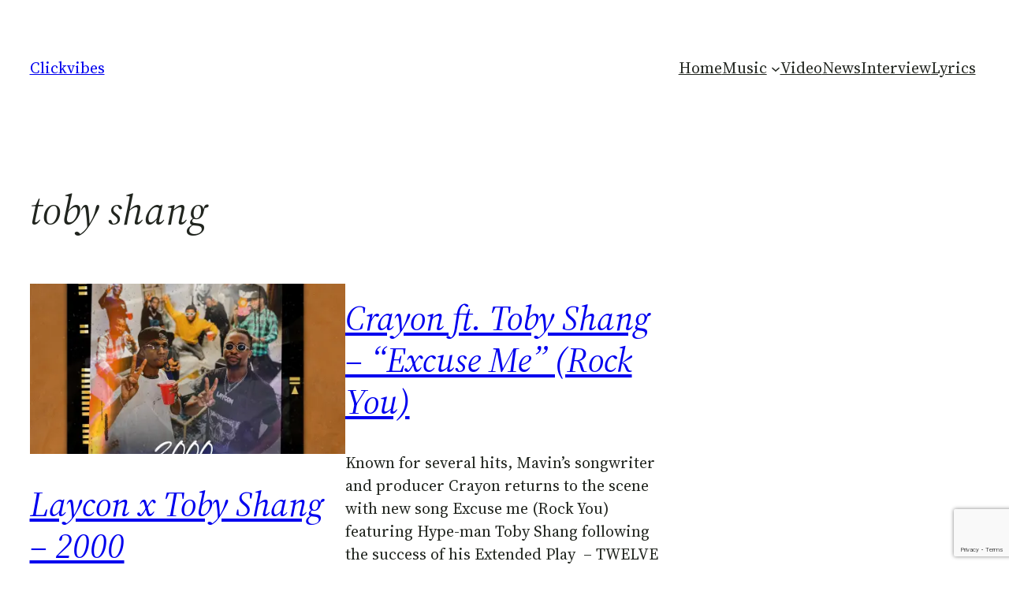

--- FILE ---
content_type: text/html; charset=utf-8
request_url: https://www.google.com/recaptcha/api2/anchor?ar=1&k=6LeW_XEqAAAAADz4DlcDjaM7H0ZUJjO1TJmwFqMB&co=aHR0cHM6Ly9jbGlja3ZpYmVzLm5ldDo0NDM.&hl=en&v=PoyoqOPhxBO7pBk68S4YbpHZ&size=invisible&anchor-ms=20000&execute-ms=30000&cb=jj0tlw9eaqyb
body_size: 48600
content:
<!DOCTYPE HTML><html dir="ltr" lang="en"><head><meta http-equiv="Content-Type" content="text/html; charset=UTF-8">
<meta http-equiv="X-UA-Compatible" content="IE=edge">
<title>reCAPTCHA</title>
<style type="text/css">
/* cyrillic-ext */
@font-face {
  font-family: 'Roboto';
  font-style: normal;
  font-weight: 400;
  font-stretch: 100%;
  src: url(//fonts.gstatic.com/s/roboto/v48/KFO7CnqEu92Fr1ME7kSn66aGLdTylUAMa3GUBHMdazTgWw.woff2) format('woff2');
  unicode-range: U+0460-052F, U+1C80-1C8A, U+20B4, U+2DE0-2DFF, U+A640-A69F, U+FE2E-FE2F;
}
/* cyrillic */
@font-face {
  font-family: 'Roboto';
  font-style: normal;
  font-weight: 400;
  font-stretch: 100%;
  src: url(//fonts.gstatic.com/s/roboto/v48/KFO7CnqEu92Fr1ME7kSn66aGLdTylUAMa3iUBHMdazTgWw.woff2) format('woff2');
  unicode-range: U+0301, U+0400-045F, U+0490-0491, U+04B0-04B1, U+2116;
}
/* greek-ext */
@font-face {
  font-family: 'Roboto';
  font-style: normal;
  font-weight: 400;
  font-stretch: 100%;
  src: url(//fonts.gstatic.com/s/roboto/v48/KFO7CnqEu92Fr1ME7kSn66aGLdTylUAMa3CUBHMdazTgWw.woff2) format('woff2');
  unicode-range: U+1F00-1FFF;
}
/* greek */
@font-face {
  font-family: 'Roboto';
  font-style: normal;
  font-weight: 400;
  font-stretch: 100%;
  src: url(//fonts.gstatic.com/s/roboto/v48/KFO7CnqEu92Fr1ME7kSn66aGLdTylUAMa3-UBHMdazTgWw.woff2) format('woff2');
  unicode-range: U+0370-0377, U+037A-037F, U+0384-038A, U+038C, U+038E-03A1, U+03A3-03FF;
}
/* math */
@font-face {
  font-family: 'Roboto';
  font-style: normal;
  font-weight: 400;
  font-stretch: 100%;
  src: url(//fonts.gstatic.com/s/roboto/v48/KFO7CnqEu92Fr1ME7kSn66aGLdTylUAMawCUBHMdazTgWw.woff2) format('woff2');
  unicode-range: U+0302-0303, U+0305, U+0307-0308, U+0310, U+0312, U+0315, U+031A, U+0326-0327, U+032C, U+032F-0330, U+0332-0333, U+0338, U+033A, U+0346, U+034D, U+0391-03A1, U+03A3-03A9, U+03B1-03C9, U+03D1, U+03D5-03D6, U+03F0-03F1, U+03F4-03F5, U+2016-2017, U+2034-2038, U+203C, U+2040, U+2043, U+2047, U+2050, U+2057, U+205F, U+2070-2071, U+2074-208E, U+2090-209C, U+20D0-20DC, U+20E1, U+20E5-20EF, U+2100-2112, U+2114-2115, U+2117-2121, U+2123-214F, U+2190, U+2192, U+2194-21AE, U+21B0-21E5, U+21F1-21F2, U+21F4-2211, U+2213-2214, U+2216-22FF, U+2308-230B, U+2310, U+2319, U+231C-2321, U+2336-237A, U+237C, U+2395, U+239B-23B7, U+23D0, U+23DC-23E1, U+2474-2475, U+25AF, U+25B3, U+25B7, U+25BD, U+25C1, U+25CA, U+25CC, U+25FB, U+266D-266F, U+27C0-27FF, U+2900-2AFF, U+2B0E-2B11, U+2B30-2B4C, U+2BFE, U+3030, U+FF5B, U+FF5D, U+1D400-1D7FF, U+1EE00-1EEFF;
}
/* symbols */
@font-face {
  font-family: 'Roboto';
  font-style: normal;
  font-weight: 400;
  font-stretch: 100%;
  src: url(//fonts.gstatic.com/s/roboto/v48/KFO7CnqEu92Fr1ME7kSn66aGLdTylUAMaxKUBHMdazTgWw.woff2) format('woff2');
  unicode-range: U+0001-000C, U+000E-001F, U+007F-009F, U+20DD-20E0, U+20E2-20E4, U+2150-218F, U+2190, U+2192, U+2194-2199, U+21AF, U+21E6-21F0, U+21F3, U+2218-2219, U+2299, U+22C4-22C6, U+2300-243F, U+2440-244A, U+2460-24FF, U+25A0-27BF, U+2800-28FF, U+2921-2922, U+2981, U+29BF, U+29EB, U+2B00-2BFF, U+4DC0-4DFF, U+FFF9-FFFB, U+10140-1018E, U+10190-1019C, U+101A0, U+101D0-101FD, U+102E0-102FB, U+10E60-10E7E, U+1D2C0-1D2D3, U+1D2E0-1D37F, U+1F000-1F0FF, U+1F100-1F1AD, U+1F1E6-1F1FF, U+1F30D-1F30F, U+1F315, U+1F31C, U+1F31E, U+1F320-1F32C, U+1F336, U+1F378, U+1F37D, U+1F382, U+1F393-1F39F, U+1F3A7-1F3A8, U+1F3AC-1F3AF, U+1F3C2, U+1F3C4-1F3C6, U+1F3CA-1F3CE, U+1F3D4-1F3E0, U+1F3ED, U+1F3F1-1F3F3, U+1F3F5-1F3F7, U+1F408, U+1F415, U+1F41F, U+1F426, U+1F43F, U+1F441-1F442, U+1F444, U+1F446-1F449, U+1F44C-1F44E, U+1F453, U+1F46A, U+1F47D, U+1F4A3, U+1F4B0, U+1F4B3, U+1F4B9, U+1F4BB, U+1F4BF, U+1F4C8-1F4CB, U+1F4D6, U+1F4DA, U+1F4DF, U+1F4E3-1F4E6, U+1F4EA-1F4ED, U+1F4F7, U+1F4F9-1F4FB, U+1F4FD-1F4FE, U+1F503, U+1F507-1F50B, U+1F50D, U+1F512-1F513, U+1F53E-1F54A, U+1F54F-1F5FA, U+1F610, U+1F650-1F67F, U+1F687, U+1F68D, U+1F691, U+1F694, U+1F698, U+1F6AD, U+1F6B2, U+1F6B9-1F6BA, U+1F6BC, U+1F6C6-1F6CF, U+1F6D3-1F6D7, U+1F6E0-1F6EA, U+1F6F0-1F6F3, U+1F6F7-1F6FC, U+1F700-1F7FF, U+1F800-1F80B, U+1F810-1F847, U+1F850-1F859, U+1F860-1F887, U+1F890-1F8AD, U+1F8B0-1F8BB, U+1F8C0-1F8C1, U+1F900-1F90B, U+1F93B, U+1F946, U+1F984, U+1F996, U+1F9E9, U+1FA00-1FA6F, U+1FA70-1FA7C, U+1FA80-1FA89, U+1FA8F-1FAC6, U+1FACE-1FADC, U+1FADF-1FAE9, U+1FAF0-1FAF8, U+1FB00-1FBFF;
}
/* vietnamese */
@font-face {
  font-family: 'Roboto';
  font-style: normal;
  font-weight: 400;
  font-stretch: 100%;
  src: url(//fonts.gstatic.com/s/roboto/v48/KFO7CnqEu92Fr1ME7kSn66aGLdTylUAMa3OUBHMdazTgWw.woff2) format('woff2');
  unicode-range: U+0102-0103, U+0110-0111, U+0128-0129, U+0168-0169, U+01A0-01A1, U+01AF-01B0, U+0300-0301, U+0303-0304, U+0308-0309, U+0323, U+0329, U+1EA0-1EF9, U+20AB;
}
/* latin-ext */
@font-face {
  font-family: 'Roboto';
  font-style: normal;
  font-weight: 400;
  font-stretch: 100%;
  src: url(//fonts.gstatic.com/s/roboto/v48/KFO7CnqEu92Fr1ME7kSn66aGLdTylUAMa3KUBHMdazTgWw.woff2) format('woff2');
  unicode-range: U+0100-02BA, U+02BD-02C5, U+02C7-02CC, U+02CE-02D7, U+02DD-02FF, U+0304, U+0308, U+0329, U+1D00-1DBF, U+1E00-1E9F, U+1EF2-1EFF, U+2020, U+20A0-20AB, U+20AD-20C0, U+2113, U+2C60-2C7F, U+A720-A7FF;
}
/* latin */
@font-face {
  font-family: 'Roboto';
  font-style: normal;
  font-weight: 400;
  font-stretch: 100%;
  src: url(//fonts.gstatic.com/s/roboto/v48/KFO7CnqEu92Fr1ME7kSn66aGLdTylUAMa3yUBHMdazQ.woff2) format('woff2');
  unicode-range: U+0000-00FF, U+0131, U+0152-0153, U+02BB-02BC, U+02C6, U+02DA, U+02DC, U+0304, U+0308, U+0329, U+2000-206F, U+20AC, U+2122, U+2191, U+2193, U+2212, U+2215, U+FEFF, U+FFFD;
}
/* cyrillic-ext */
@font-face {
  font-family: 'Roboto';
  font-style: normal;
  font-weight: 500;
  font-stretch: 100%;
  src: url(//fonts.gstatic.com/s/roboto/v48/KFO7CnqEu92Fr1ME7kSn66aGLdTylUAMa3GUBHMdazTgWw.woff2) format('woff2');
  unicode-range: U+0460-052F, U+1C80-1C8A, U+20B4, U+2DE0-2DFF, U+A640-A69F, U+FE2E-FE2F;
}
/* cyrillic */
@font-face {
  font-family: 'Roboto';
  font-style: normal;
  font-weight: 500;
  font-stretch: 100%;
  src: url(//fonts.gstatic.com/s/roboto/v48/KFO7CnqEu92Fr1ME7kSn66aGLdTylUAMa3iUBHMdazTgWw.woff2) format('woff2');
  unicode-range: U+0301, U+0400-045F, U+0490-0491, U+04B0-04B1, U+2116;
}
/* greek-ext */
@font-face {
  font-family: 'Roboto';
  font-style: normal;
  font-weight: 500;
  font-stretch: 100%;
  src: url(//fonts.gstatic.com/s/roboto/v48/KFO7CnqEu92Fr1ME7kSn66aGLdTylUAMa3CUBHMdazTgWw.woff2) format('woff2');
  unicode-range: U+1F00-1FFF;
}
/* greek */
@font-face {
  font-family: 'Roboto';
  font-style: normal;
  font-weight: 500;
  font-stretch: 100%;
  src: url(//fonts.gstatic.com/s/roboto/v48/KFO7CnqEu92Fr1ME7kSn66aGLdTylUAMa3-UBHMdazTgWw.woff2) format('woff2');
  unicode-range: U+0370-0377, U+037A-037F, U+0384-038A, U+038C, U+038E-03A1, U+03A3-03FF;
}
/* math */
@font-face {
  font-family: 'Roboto';
  font-style: normal;
  font-weight: 500;
  font-stretch: 100%;
  src: url(//fonts.gstatic.com/s/roboto/v48/KFO7CnqEu92Fr1ME7kSn66aGLdTylUAMawCUBHMdazTgWw.woff2) format('woff2');
  unicode-range: U+0302-0303, U+0305, U+0307-0308, U+0310, U+0312, U+0315, U+031A, U+0326-0327, U+032C, U+032F-0330, U+0332-0333, U+0338, U+033A, U+0346, U+034D, U+0391-03A1, U+03A3-03A9, U+03B1-03C9, U+03D1, U+03D5-03D6, U+03F0-03F1, U+03F4-03F5, U+2016-2017, U+2034-2038, U+203C, U+2040, U+2043, U+2047, U+2050, U+2057, U+205F, U+2070-2071, U+2074-208E, U+2090-209C, U+20D0-20DC, U+20E1, U+20E5-20EF, U+2100-2112, U+2114-2115, U+2117-2121, U+2123-214F, U+2190, U+2192, U+2194-21AE, U+21B0-21E5, U+21F1-21F2, U+21F4-2211, U+2213-2214, U+2216-22FF, U+2308-230B, U+2310, U+2319, U+231C-2321, U+2336-237A, U+237C, U+2395, U+239B-23B7, U+23D0, U+23DC-23E1, U+2474-2475, U+25AF, U+25B3, U+25B7, U+25BD, U+25C1, U+25CA, U+25CC, U+25FB, U+266D-266F, U+27C0-27FF, U+2900-2AFF, U+2B0E-2B11, U+2B30-2B4C, U+2BFE, U+3030, U+FF5B, U+FF5D, U+1D400-1D7FF, U+1EE00-1EEFF;
}
/* symbols */
@font-face {
  font-family: 'Roboto';
  font-style: normal;
  font-weight: 500;
  font-stretch: 100%;
  src: url(//fonts.gstatic.com/s/roboto/v48/KFO7CnqEu92Fr1ME7kSn66aGLdTylUAMaxKUBHMdazTgWw.woff2) format('woff2');
  unicode-range: U+0001-000C, U+000E-001F, U+007F-009F, U+20DD-20E0, U+20E2-20E4, U+2150-218F, U+2190, U+2192, U+2194-2199, U+21AF, U+21E6-21F0, U+21F3, U+2218-2219, U+2299, U+22C4-22C6, U+2300-243F, U+2440-244A, U+2460-24FF, U+25A0-27BF, U+2800-28FF, U+2921-2922, U+2981, U+29BF, U+29EB, U+2B00-2BFF, U+4DC0-4DFF, U+FFF9-FFFB, U+10140-1018E, U+10190-1019C, U+101A0, U+101D0-101FD, U+102E0-102FB, U+10E60-10E7E, U+1D2C0-1D2D3, U+1D2E0-1D37F, U+1F000-1F0FF, U+1F100-1F1AD, U+1F1E6-1F1FF, U+1F30D-1F30F, U+1F315, U+1F31C, U+1F31E, U+1F320-1F32C, U+1F336, U+1F378, U+1F37D, U+1F382, U+1F393-1F39F, U+1F3A7-1F3A8, U+1F3AC-1F3AF, U+1F3C2, U+1F3C4-1F3C6, U+1F3CA-1F3CE, U+1F3D4-1F3E0, U+1F3ED, U+1F3F1-1F3F3, U+1F3F5-1F3F7, U+1F408, U+1F415, U+1F41F, U+1F426, U+1F43F, U+1F441-1F442, U+1F444, U+1F446-1F449, U+1F44C-1F44E, U+1F453, U+1F46A, U+1F47D, U+1F4A3, U+1F4B0, U+1F4B3, U+1F4B9, U+1F4BB, U+1F4BF, U+1F4C8-1F4CB, U+1F4D6, U+1F4DA, U+1F4DF, U+1F4E3-1F4E6, U+1F4EA-1F4ED, U+1F4F7, U+1F4F9-1F4FB, U+1F4FD-1F4FE, U+1F503, U+1F507-1F50B, U+1F50D, U+1F512-1F513, U+1F53E-1F54A, U+1F54F-1F5FA, U+1F610, U+1F650-1F67F, U+1F687, U+1F68D, U+1F691, U+1F694, U+1F698, U+1F6AD, U+1F6B2, U+1F6B9-1F6BA, U+1F6BC, U+1F6C6-1F6CF, U+1F6D3-1F6D7, U+1F6E0-1F6EA, U+1F6F0-1F6F3, U+1F6F7-1F6FC, U+1F700-1F7FF, U+1F800-1F80B, U+1F810-1F847, U+1F850-1F859, U+1F860-1F887, U+1F890-1F8AD, U+1F8B0-1F8BB, U+1F8C0-1F8C1, U+1F900-1F90B, U+1F93B, U+1F946, U+1F984, U+1F996, U+1F9E9, U+1FA00-1FA6F, U+1FA70-1FA7C, U+1FA80-1FA89, U+1FA8F-1FAC6, U+1FACE-1FADC, U+1FADF-1FAE9, U+1FAF0-1FAF8, U+1FB00-1FBFF;
}
/* vietnamese */
@font-face {
  font-family: 'Roboto';
  font-style: normal;
  font-weight: 500;
  font-stretch: 100%;
  src: url(//fonts.gstatic.com/s/roboto/v48/KFO7CnqEu92Fr1ME7kSn66aGLdTylUAMa3OUBHMdazTgWw.woff2) format('woff2');
  unicode-range: U+0102-0103, U+0110-0111, U+0128-0129, U+0168-0169, U+01A0-01A1, U+01AF-01B0, U+0300-0301, U+0303-0304, U+0308-0309, U+0323, U+0329, U+1EA0-1EF9, U+20AB;
}
/* latin-ext */
@font-face {
  font-family: 'Roboto';
  font-style: normal;
  font-weight: 500;
  font-stretch: 100%;
  src: url(//fonts.gstatic.com/s/roboto/v48/KFO7CnqEu92Fr1ME7kSn66aGLdTylUAMa3KUBHMdazTgWw.woff2) format('woff2');
  unicode-range: U+0100-02BA, U+02BD-02C5, U+02C7-02CC, U+02CE-02D7, U+02DD-02FF, U+0304, U+0308, U+0329, U+1D00-1DBF, U+1E00-1E9F, U+1EF2-1EFF, U+2020, U+20A0-20AB, U+20AD-20C0, U+2113, U+2C60-2C7F, U+A720-A7FF;
}
/* latin */
@font-face {
  font-family: 'Roboto';
  font-style: normal;
  font-weight: 500;
  font-stretch: 100%;
  src: url(//fonts.gstatic.com/s/roboto/v48/KFO7CnqEu92Fr1ME7kSn66aGLdTylUAMa3yUBHMdazQ.woff2) format('woff2');
  unicode-range: U+0000-00FF, U+0131, U+0152-0153, U+02BB-02BC, U+02C6, U+02DA, U+02DC, U+0304, U+0308, U+0329, U+2000-206F, U+20AC, U+2122, U+2191, U+2193, U+2212, U+2215, U+FEFF, U+FFFD;
}
/* cyrillic-ext */
@font-face {
  font-family: 'Roboto';
  font-style: normal;
  font-weight: 900;
  font-stretch: 100%;
  src: url(//fonts.gstatic.com/s/roboto/v48/KFO7CnqEu92Fr1ME7kSn66aGLdTylUAMa3GUBHMdazTgWw.woff2) format('woff2');
  unicode-range: U+0460-052F, U+1C80-1C8A, U+20B4, U+2DE0-2DFF, U+A640-A69F, U+FE2E-FE2F;
}
/* cyrillic */
@font-face {
  font-family: 'Roboto';
  font-style: normal;
  font-weight: 900;
  font-stretch: 100%;
  src: url(//fonts.gstatic.com/s/roboto/v48/KFO7CnqEu92Fr1ME7kSn66aGLdTylUAMa3iUBHMdazTgWw.woff2) format('woff2');
  unicode-range: U+0301, U+0400-045F, U+0490-0491, U+04B0-04B1, U+2116;
}
/* greek-ext */
@font-face {
  font-family: 'Roboto';
  font-style: normal;
  font-weight: 900;
  font-stretch: 100%;
  src: url(//fonts.gstatic.com/s/roboto/v48/KFO7CnqEu92Fr1ME7kSn66aGLdTylUAMa3CUBHMdazTgWw.woff2) format('woff2');
  unicode-range: U+1F00-1FFF;
}
/* greek */
@font-face {
  font-family: 'Roboto';
  font-style: normal;
  font-weight: 900;
  font-stretch: 100%;
  src: url(//fonts.gstatic.com/s/roboto/v48/KFO7CnqEu92Fr1ME7kSn66aGLdTylUAMa3-UBHMdazTgWw.woff2) format('woff2');
  unicode-range: U+0370-0377, U+037A-037F, U+0384-038A, U+038C, U+038E-03A1, U+03A3-03FF;
}
/* math */
@font-face {
  font-family: 'Roboto';
  font-style: normal;
  font-weight: 900;
  font-stretch: 100%;
  src: url(//fonts.gstatic.com/s/roboto/v48/KFO7CnqEu92Fr1ME7kSn66aGLdTylUAMawCUBHMdazTgWw.woff2) format('woff2');
  unicode-range: U+0302-0303, U+0305, U+0307-0308, U+0310, U+0312, U+0315, U+031A, U+0326-0327, U+032C, U+032F-0330, U+0332-0333, U+0338, U+033A, U+0346, U+034D, U+0391-03A1, U+03A3-03A9, U+03B1-03C9, U+03D1, U+03D5-03D6, U+03F0-03F1, U+03F4-03F5, U+2016-2017, U+2034-2038, U+203C, U+2040, U+2043, U+2047, U+2050, U+2057, U+205F, U+2070-2071, U+2074-208E, U+2090-209C, U+20D0-20DC, U+20E1, U+20E5-20EF, U+2100-2112, U+2114-2115, U+2117-2121, U+2123-214F, U+2190, U+2192, U+2194-21AE, U+21B0-21E5, U+21F1-21F2, U+21F4-2211, U+2213-2214, U+2216-22FF, U+2308-230B, U+2310, U+2319, U+231C-2321, U+2336-237A, U+237C, U+2395, U+239B-23B7, U+23D0, U+23DC-23E1, U+2474-2475, U+25AF, U+25B3, U+25B7, U+25BD, U+25C1, U+25CA, U+25CC, U+25FB, U+266D-266F, U+27C0-27FF, U+2900-2AFF, U+2B0E-2B11, U+2B30-2B4C, U+2BFE, U+3030, U+FF5B, U+FF5D, U+1D400-1D7FF, U+1EE00-1EEFF;
}
/* symbols */
@font-face {
  font-family: 'Roboto';
  font-style: normal;
  font-weight: 900;
  font-stretch: 100%;
  src: url(//fonts.gstatic.com/s/roboto/v48/KFO7CnqEu92Fr1ME7kSn66aGLdTylUAMaxKUBHMdazTgWw.woff2) format('woff2');
  unicode-range: U+0001-000C, U+000E-001F, U+007F-009F, U+20DD-20E0, U+20E2-20E4, U+2150-218F, U+2190, U+2192, U+2194-2199, U+21AF, U+21E6-21F0, U+21F3, U+2218-2219, U+2299, U+22C4-22C6, U+2300-243F, U+2440-244A, U+2460-24FF, U+25A0-27BF, U+2800-28FF, U+2921-2922, U+2981, U+29BF, U+29EB, U+2B00-2BFF, U+4DC0-4DFF, U+FFF9-FFFB, U+10140-1018E, U+10190-1019C, U+101A0, U+101D0-101FD, U+102E0-102FB, U+10E60-10E7E, U+1D2C0-1D2D3, U+1D2E0-1D37F, U+1F000-1F0FF, U+1F100-1F1AD, U+1F1E6-1F1FF, U+1F30D-1F30F, U+1F315, U+1F31C, U+1F31E, U+1F320-1F32C, U+1F336, U+1F378, U+1F37D, U+1F382, U+1F393-1F39F, U+1F3A7-1F3A8, U+1F3AC-1F3AF, U+1F3C2, U+1F3C4-1F3C6, U+1F3CA-1F3CE, U+1F3D4-1F3E0, U+1F3ED, U+1F3F1-1F3F3, U+1F3F5-1F3F7, U+1F408, U+1F415, U+1F41F, U+1F426, U+1F43F, U+1F441-1F442, U+1F444, U+1F446-1F449, U+1F44C-1F44E, U+1F453, U+1F46A, U+1F47D, U+1F4A3, U+1F4B0, U+1F4B3, U+1F4B9, U+1F4BB, U+1F4BF, U+1F4C8-1F4CB, U+1F4D6, U+1F4DA, U+1F4DF, U+1F4E3-1F4E6, U+1F4EA-1F4ED, U+1F4F7, U+1F4F9-1F4FB, U+1F4FD-1F4FE, U+1F503, U+1F507-1F50B, U+1F50D, U+1F512-1F513, U+1F53E-1F54A, U+1F54F-1F5FA, U+1F610, U+1F650-1F67F, U+1F687, U+1F68D, U+1F691, U+1F694, U+1F698, U+1F6AD, U+1F6B2, U+1F6B9-1F6BA, U+1F6BC, U+1F6C6-1F6CF, U+1F6D3-1F6D7, U+1F6E0-1F6EA, U+1F6F0-1F6F3, U+1F6F7-1F6FC, U+1F700-1F7FF, U+1F800-1F80B, U+1F810-1F847, U+1F850-1F859, U+1F860-1F887, U+1F890-1F8AD, U+1F8B0-1F8BB, U+1F8C0-1F8C1, U+1F900-1F90B, U+1F93B, U+1F946, U+1F984, U+1F996, U+1F9E9, U+1FA00-1FA6F, U+1FA70-1FA7C, U+1FA80-1FA89, U+1FA8F-1FAC6, U+1FACE-1FADC, U+1FADF-1FAE9, U+1FAF0-1FAF8, U+1FB00-1FBFF;
}
/* vietnamese */
@font-face {
  font-family: 'Roboto';
  font-style: normal;
  font-weight: 900;
  font-stretch: 100%;
  src: url(//fonts.gstatic.com/s/roboto/v48/KFO7CnqEu92Fr1ME7kSn66aGLdTylUAMa3OUBHMdazTgWw.woff2) format('woff2');
  unicode-range: U+0102-0103, U+0110-0111, U+0128-0129, U+0168-0169, U+01A0-01A1, U+01AF-01B0, U+0300-0301, U+0303-0304, U+0308-0309, U+0323, U+0329, U+1EA0-1EF9, U+20AB;
}
/* latin-ext */
@font-face {
  font-family: 'Roboto';
  font-style: normal;
  font-weight: 900;
  font-stretch: 100%;
  src: url(//fonts.gstatic.com/s/roboto/v48/KFO7CnqEu92Fr1ME7kSn66aGLdTylUAMa3KUBHMdazTgWw.woff2) format('woff2');
  unicode-range: U+0100-02BA, U+02BD-02C5, U+02C7-02CC, U+02CE-02D7, U+02DD-02FF, U+0304, U+0308, U+0329, U+1D00-1DBF, U+1E00-1E9F, U+1EF2-1EFF, U+2020, U+20A0-20AB, U+20AD-20C0, U+2113, U+2C60-2C7F, U+A720-A7FF;
}
/* latin */
@font-face {
  font-family: 'Roboto';
  font-style: normal;
  font-weight: 900;
  font-stretch: 100%;
  src: url(//fonts.gstatic.com/s/roboto/v48/KFO7CnqEu92Fr1ME7kSn66aGLdTylUAMa3yUBHMdazQ.woff2) format('woff2');
  unicode-range: U+0000-00FF, U+0131, U+0152-0153, U+02BB-02BC, U+02C6, U+02DA, U+02DC, U+0304, U+0308, U+0329, U+2000-206F, U+20AC, U+2122, U+2191, U+2193, U+2212, U+2215, U+FEFF, U+FFFD;
}

</style>
<link rel="stylesheet" type="text/css" href="https://www.gstatic.com/recaptcha/releases/PoyoqOPhxBO7pBk68S4YbpHZ/styles__ltr.css">
<script nonce="0UMIPlRhRxLj91Fzf6c_vg" type="text/javascript">window['__recaptcha_api'] = 'https://www.google.com/recaptcha/api2/';</script>
<script type="text/javascript" src="https://www.gstatic.com/recaptcha/releases/PoyoqOPhxBO7pBk68S4YbpHZ/recaptcha__en.js" nonce="0UMIPlRhRxLj91Fzf6c_vg">
      
    </script></head>
<body><div id="rc-anchor-alert" class="rc-anchor-alert"></div>
<input type="hidden" id="recaptcha-token" value="[base64]">
<script type="text/javascript" nonce="0UMIPlRhRxLj91Fzf6c_vg">
      recaptcha.anchor.Main.init("[\x22ainput\x22,[\x22bgdata\x22,\x22\x22,\[base64]/[base64]/[base64]/ZyhXLGgpOnEoW04sMjEsbF0sVywwKSxoKSxmYWxzZSxmYWxzZSl9Y2F0Y2goayl7RygzNTgsVyk/[base64]/[base64]/[base64]/[base64]/[base64]/[base64]/[base64]/bmV3IEJbT10oRFswXSk6dz09Mj9uZXcgQltPXShEWzBdLERbMV0pOnc9PTM/bmV3IEJbT10oRFswXSxEWzFdLERbMl0pOnc9PTQ/[base64]/[base64]/[base64]/[base64]/[base64]\\u003d\x22,\[base64]\x22,\[base64]/DrTZDH8K4KAbCmQXDvsOPw4rCoxoeXVTChEvDosO5BsKKw5jDoirCrl7ChghSw4DCq8K8bEbCmzMLSQ3DiMOFRsK1BkrDmSHDmsK/[base64]/[base64]/CrMO2X8KEScOXwoPDm8KvNcOqB8OaG8Oiwr/ClsKLw40zwp3Dpy8Hw4p+wrAmw447wp7DpzzDuhHDgcOawqrCkF0VwrDDqMOBO3BvwrvDuXrChxnDjXvDvExkwpMGw4Q9w60hHyR2FUxCPsO+OsONwpkGw7jCrUxjDDs/w5fCkcOUKsOXeHUawqjDv8KNw4PDlsOOwq80w6zDm8OtOcK0w63CqMO+ZjEkw5rChFHCiCPCrW/CgQ3CukrCqWwLZ2MEwoBiwozDsUJVwrfCucO4wqPDkcOkwrcWwrA6FMOFwqZDJ20vw6ZyNcOXwrlsw7Y0GnAFw4gZdQbCqsO7Nxl7w7rDlQTDh8KxwrDCjsKwwrbDr8KOMMKrcMK/wowPczFUKA/Cv8K0H8O5acKTI8KWwqHDliLCjA/Dn1BWNHNyEsKAVR3CmzrDsAPDssOzE8OxFsOowrwIXXvDhcO5woLDtMKYLcKowpBsw6TDpVvCs19UHUl+wovDssOAw6nCqsKtwpQUw6FxK8KVEHHCr8K3w7kHwpDCvUPCq3sEw6rDsnJ1SMKvw6/CkRtVwqEpFcKFw6p9PAZkfjduRMKieWM8H8OdwrYyYk0+w59KwqTDlcKlbMOew53CtxbDk8KwKsKPwoQ5V8Kpw6FrwpkVS8OHO8OoTjvCqXfDom3CpcKjUMO6wp50UcKYw4wYa8OPJ8Ojc3nDpsOSKjzCuR/DhMK3eAPChQ9kwps0wovCp8O4IzTDhcKuw65Ww4PCsl7DlAPCh8KKCy4LCcKlTMKMwoHDjsK3cMOSbDhFCg8DwqzCqXfCtcOmwrjDscOGYcKTPzzDhDJRwoTCl8O5w7LDuMKgEx/[base64]/CsgB1w6Y0w6HCnMKwQMKhXMKAwpxODzN+wpXCi8K0w53CucOlwq8EOSdEJsOhdMOiwqFhTQs5woF9w73DgMOuw5EqwpLDhgJmwrTCjWYXw6/Dl8OMAHXDmcOMw4FFw6/Djm/[base64]/w4M7YAJPwpDDmQvCpMKpaGNIP0vCgjLDhSg3QXlSw4XDlUByWsK0ZsKfKj/CjcO6w4nDjTzDnsO/[base64]/AsKQwpbDhFrClm19w73DuMOQwo/DsQPCpkkCwo8KG2jCjwtaRsOfw7RTw7zCiMKQblUFHsOkVsKxwqrDmMOjw4/CjcOTdCbDmsOPbMKxw4bDiBfCjsKhCWdEwqE1w6/Dv8O5w6FyUMKURwrCl8KBw7fDtELDgsOCfcORwoJ0BTgUKy51Pzx+wrTDtMKwRllgw7fClikQw4QzU8Kjw6nDncKLw5vDohsaIxkfVxxaDGZ8w6XDg2QgQ8KOw4IPwqvCuSRmSsKJVMKFDMOGwqTChsO2BHhgWFrDgUEAa8ObHVXDmisJwq/[base64]/DnQNTw4TDi8Kkw4DCqko4VMOyeTITalwqw7wzT2FcQMOyw7xIJCk6XFTDk8KGw7DCgMO7w6J6ZEg/woDCiiLCrhvDgcOww78SPsOAN3lzw4NyPsKsw5cwQMK9wo4swpXCvlTCgMO4TsOaXcKAQcK8QcKCGsO3wpQqQhTDkTDCsx8UwoAyw5AUIlQaL8KEI8KRHcOlXsOZQsOEwoPCtEjClsKAwrErU8O+FsKGwp8/IcKsZsOpwr/DkTEOwoMwQTvDgcKoSsORVsOBw7Fbw7PCi8ODMVxue8KafMOBesOTNyRQbcOGw7jCokzCl8OIwqglMsK0OllpbcOJwpDCl8OJTcO/[base64]/[base64]/[base64]/DosOywqDDvSLCrMKuw75/VjXDk8KTacK6BcKDYAVrYBVWRx7DtcKRwq/ChBXDssKxwpNzQ8OFwrtbEcKpcsO8M8OwCkvCvjLDjsKqTTHDqcKtHEMEV8KhIxBuY8ONN3vDjsK2w48Qw73CrsKXw6Aqw7YMw5PDuGfDr1fCq8KJesKMUTHCpcKTFlzDqMKxMcOjwrYyw6EgVX4cw7oOEirCpMK2w7jDjVxNwqx3YMK8PMORc8Kwwo4JLnx9w7/DkcKiIMKnw7PCgcOvZEF+bsKTw6XDj8Klw7fCssKKOmrCpMOVw7nCgl3DmxbCnTslSX7DpsOOw5NaC8K/wqMFO8ORRcKRw6YhcTDCnyLCvxzDunjCjMOzPSXDpD0+w7fDqhTCvcOqCWwfw7fCssOjw7oRw65pAip0a0R+L8KSw4Nbw7cLwqnDrixkwrE+w7Zkwo4MwozChMK5NMOAH1FBBsKnw4VnMMOEw6PDucKpw7NnB8Oqw5xZKHt4X8O/TF3DrMKVwoBrw4Z0w7fDusKtIsOab2PDi8OIwpoGPsOOdypBGMK5SCsgOlVra8KddHzCrxTCvyteJ3LCr2AQwqJZwo9ww43Ci8K0w7LCp8O/TsOAFTHDu0vCrQYrIcKcd8KvUGsyw7zDomh2RcKQw7VJwok0wqsHwoxLw7/[base64]/DkSzCicKJewjDmS/CmgjDsnfDnx1CwqRmRl7Cmz/Cvgs0dcKKw6HDvcOcPkfDhBdNwqXDqsK6w7BcFS/DhcKUQcOTOsOCw7Y4LS7CvMOwTALDksO2NkVOEcKuwoDCo0jCk8Krw7DDhzzCggVdw7XDgMKKF8KBw6fCp8KuwqnCnkXDlFIzPMOSSULCjmTDj1AEBcKpIRsCwrFkMDIRD8OCwpPCncKUQcKvw7LDl1hHwo8ywqzDlTXDncOGw5kwwqvDh0/DhTbDqRpqIcOMeEzCmwDDiTfCiMO0w74pw5PCnsOVLyDDrz5Zw4FDVsKdJUbDo2wDRXbCiMK1XFUCw71ow5AjwpQOwo5JHsKpFsObw60cwpV6NsKsfMOAw60Ww7/CpVdewoR2wqLDmMK/w53DjhFrw77CrMOiI8KHw77Cp8OTwrQldjAVJMOyScOtBhYKwoY6NcOvw6vDmwsxCynCmcKkw6pZD8K+YH/[base64]/CwM7YgrDuzPDgA7CgTbCs8K+KTjDpS3DtCxGw4/DgDcTwpg0w6HDtXfDqVl+VVTDuVIlwqLDv0/[base64]/CssOxeWVSKsKcw4JJO24fw4Agw7HCtVZAU8O5w70kw79UEsOIV8KjwpfDgMKmSE/CvS7CsWDDh8O6D8KxwoABNh3CqAbCjMOdwoDCj8OQw4TDrWnCssKSw57DqMONwrLDqMOEE8K0bhAUNiXCm8KDw4XDsD9dWgpHJcOBIAIkwrDDmmHDu8OcwpnCtcOkw7TDoDvDqz8Awr/CqTPDlUkJw6rCisKIU8OKw4fDscOOw6cPw49YwoDCmwMCw4xDw4V/V8KWwrDDicOuMMKWwrLCqQjDu8KNwpnCiMKVfE7DsMOFw4c1woVNw5d+woUFw77DjQrCkcOAwp/CnMKBw77DucKew7JhworClyjDqFhDwpXDqC/[base64]/DtRApwoHDnFPDgSVRFEsfw7gAAsKJWcKhwospw6BzMMKsw7PCrDzCuTDCqsOEw63CmsOgVirDqiLDrQxowrY+w6poGCwZwoLDi8KCDnFbYMOFwrV2OlMiwodZMTPCrX95V8KAwo8Nwp5zH8OOTsKAQRscw7bCkz9ZFixmd8OUw5wwdsK8w73CvmQHwq/CusO/w4oRw7xvwpfCr8KHwpXCjMOBCWzDu8K2wrZEwqZ8woRUwocZSsKORcOiw5YXw6UQGhjCmyXCkMK6V8OiSzMdwqg6S8KtdAPCiBwOasOnAsOvf8KefcO6w6DDrsOcw4/[base64]/DpWLDjVY/wqZGw5sqw6w8wrrCgkDCng7DkgJ1w6M/[base64]/SsKewobCnHIlwqpjw7/Dl8KiO8OuCkXCpMOawpZ8w4rDlMOnw7zCoHkcw5HDscO9w4whwonCtlB2wqRvGcOrwobCk8KYNTLDkMO0wqVKbsOdQsO/wrXDq2nDiiYXwpPDvndiw5VTBcKdwoc4N8KtZMOnLUxjw4xxFMOGFsKyaMKAR8KnJcKobAoQwqhcwqrDnsKbw7DCkMKfHMOuYsKzRsOCwrvDhyYxHcO0Y8KFG8KywpULw7bDt1nClhJYwoFQV3/Ch3IJQlrCgcKvw5YmwooCLcOfS8KiwpDCqMOMMR3CgcO7UcKsbgcGV8OQeRkhEsOyw4lSwobDqhDChEDCoCYwAFNUNsK8wrrDh8KSWnHDgsKaIcOhH8OBwpjDuid0XBQAwrvDicOxwr9Gw5HDk0/CshPCnl8FwrfCrmDDgETCnkYcwpYiK2tFw7DDhTvCg8Omw5LCpwvDg8OJD8OkH8K7w5QhRmEewrpZwrQkFyTDunXClULDkC7Cth/CoMK2D8Oww5Uqw4/Dl07DlMKMw6l7wo7CpMOwU39sNMOYbMKww4Yzw7Maw6YpanvDrxnCi8OEcCPDvMO4OFsVwqZTbsOqw4s1w6s4fHAnw67DoTzDhzPDhcO3FMOyA0bDvmpkSsOZwr/Ci8OTwqHDmz5CO13Dr0zCrcOOw6nDoh3CozPCosKKZQLDjm/Cjm3DuSfDnmXDm8KFwrEANsK+fyzCq3tzHhPCrcKfwosuwq02RcOUwpVhwrrCn8KLw4oJwpjDqMKHw7TCtnXCgEgwwqfCkCXClyo0cHBDWEsDwp9CQsOpwr9wwr96wpDDqVbCt3FICRRgw5HClcOaLxg/w57Du8Ktwp3CtsOKPgLDr8KVT2vCgmTDg0XDrMOBw53CiAFMwrMFfht0I8K5JjbCkAE1AjbDqMKQw5DDoMKCWGXDosOJw692F8K1w7/CpsOGw7vCp8Oqf8O8wpEJw6YfwqfDicKYwq7Dg8OKwqbDl8KSw4jDgh4/UizCrcOIG8KlDnlBwrRQwofCn8K/w7rDgR7CjMK9wrjChFhuDBQWDVLCpn3Dn8OYw4R6wqcfDcKbwq7CmcOGwplzw5B3w7swwpNSwpl/V8OeAcKqDcOLdsK9w5MxDsOmYcOKwr/DpXLClcObJ2DCqsOyw79HwoB8cVhVXwfCn3hpwofCt8KRYwJxw5TClSXDnn8VNsKLc2dXSToTE8KSJkJkEsKGC8O3Y1PDo8OlaHrDkMKywpddXljCs8K/wpTDhE7DszzDpXdKwqfCn8KrL8OkdMKieR/DocOQZMOqwqTCnAnCvDZEwqPCg8Kkw47CmSnDpT7DnsOEUcK4RkdOGcOMw4PChMKaw4ESw4nDoMO/[base64]/DhxLDmBXDl8OwZxESwpcbwpx5UsKLdCzDl8Obw7PCnCDComp/wo3DugPDjALCvS1Bw6DDrcOqw7oAw6cBOsOVbTvCq8KbO8ODwozDtTExwobDrMK9JS8AfMOAPWo9S8ODeUnDr8KQwp/DlENMEzZZw4TCjMOpw7t2wq/Dom/CrCRHw5bCui9sw6wLahUscQHCo8K2w5PCiMKWw4RsLAHConhgwqlKU8KTMsK9w4jCtQUIcSLCim7Dr0QMw6Yzw7jDlythUERfL8KTw6JDw5MnwqMXw6DCoTXCoxDCnsKXwqHDtRl7aMKPworDghk/MMK/[base64]/BMKXasO5wot+SsKBwrAewq/Ci8O4w6XCsCDDvUlhfsOcw64CORzCvMKhD8K8fMOfTRc5LErCr8KjfWEeWMOSFcOVwpsqG0TDhEMJMhZ6wqpnw4IABMOlVcOmwqvCsAfCsFAzdC7DujDDgMOmGsKvQzIGw6wFTzzCp2JLwqsVw4vDhsKYNWTCs27Dm8KndsKISsOKwqYqHcOwCcKva2/CuSp9AcOCwozCnw4Pw5PCucO+csKsFMKgIWtyw4ROw61/w6sIOSMpUGLCmArCvcOEDQEbw7/DtcOAw6rCmBx6w5EtwoXDjBfDiSAsw57CusOlKsOgPsKDw7ZBJcKSwq84wpPCosOxbDBdVcOpN8Khw53DhyEhwo43w6nCk3/DmXlTeMKRw6Mhw5gkLkjDmsOfDUzDumAPbcKlSyPDvCPClybDghcTZ8KbOMKIwqjDsMKEwpjCvcKlWsKtw4fCqm/[base64]/CsMKrw67Do0zCn8KjKxF7UC/DpcOiwqcRKjoYwr7Dh0V2ZcKKw4Y4e8KHamPChDfCgUbDnUwWBwPDusOpwqNKDMO8EjjChMK8F2gOwpDDo8KAwrTDgn7DjipRw4EbSMK+O8O/FBI4wrrCgC7DrsOgLljDiGxgwprDo8KGwqAKPcOGZ2jDisKvA3PDrTVMb8K9PsK7wqfDscKlTMK4IMOzIXJZwrzCtMKww4DDr8KiEHvCvcOow6kvIcK7w5fCtcKOw5oLPDPCoMKsHBATXzDDtsOiw7rDlcKCUEBxbcOpJ8KWwpVewqJCTTvDjsKww6YUwpzDiH/DkjrCrsKUVMKJPEBgKsKDwrB7wp7DpWDDs8OKI8O/fwvCkcKAbsKdwok+TC9FP1gxG8Ooe3PDrcO6NMO4wrnCq8OhN8OAwrxKwovCjsKhw6kew40MecOudzR/w4UfRMOtw6hlwro9wo7DksKMwrvCmiHCmsKCd8OFOWdiKGBRFMOfGcOSw5VCw6zCu8KJwqXDpcKJw5bCgilUXQ0cRwBuQi5aw7DCtMKBCcOjVTXCuWDDjsOkwrHDpEXDusK/wpBHVBrDgTxowo9DO8Ozw6QCwpZ8ME7DlcOmPMO3wrxvSDQTw6LDt8ORByzCjcOiw6PDrUvDpMKcJFgXwq1kw6wwS8O6wod1S2fCgzRiw5UDRMK+VS/[base64]/DtxjCiSNrwqXCvxLCr8KSw6zDvsOHK8Oew6DDgsKlQigkD8Ouw5fDh1Ivw6zDmH/[base64]/Cq8O3XsO4cBULwrsRwrbDiMOaI8OOI8OmwoDCuQDCvF8cw53DkjPDnRhJwovCjjUIw4F0UDkcw6QjwrtUAh7DhjbDpcKrwrfCoTjCr8KaP8ODOGBXQ8KjE8OWwpbDkVzCtMOCI8OyMznChsKWwoPDs8KVUh3CisOvXcKTwr1hwq/DucOFw4TChMOIVi3CiVrCksKww5Iwwq7Ci8KCZRowCGpowrfCrEJZIT3ChkFwwqPDrsK4w5dHBcOJw5lLwpdfw4QvSjTCvcOzwrFtKMKAwo4tRMKlwrxvwo/ChSNhM8KywqfCk8Oxw6NYwqnCv0bDk3kbUDsRZWbCvMKNw7VFY2MYw43DusKfw4rCin3ChMK4fGYiwqrDvkA1B8KiwqzCpsOebcKpWsOawqTDj3lnMU/CjwbCtMObwpXDh3vCtcKSE3/CnsOdw7IgaV/[base64]/GMK+woXCsmALwrgzwplOVcKzwogOw63DpknDnMOtM3bCnS8TSsKUOUHDhAAeGVhGRcKAwq7CocO/w5VDIkDCvMKRTT96w4ofEnjDknHCjcKhT8KzQ8KrZMKbw6vCiSjDukjCscKiw45rw68nHcKTwqfCiAHDrm7Dm0vDvR7CkSTDgxjDtA5yWlnCun9ZRhRbFMOyTx3DoMO6wo/[base64]/LsOzZMO8XDxeIcOow6YUwo/Cry5+wpcxwoFjwqDCnAF1DQ9qP8KvwpzCsRbCtMKbwo3DnSLCg0XDqH0dwpnDizZ2wr3Drh9ad8OVOBMeMsK+BsOSKg/[base64]/[base64]/Chk/[base64]/w5vDjk8bw5pQw6XCrxllEsOUwpTCncOZwr/DrsKgwqtzYMOswrUfwqDClCpgAB4UNMKIw4rDs8OuwqrDgcO8MS9aZlxFFcOAwqR4w6ZewrrDncKIw4DChXQrw4RVwprCl8OCw4fCoMOCLDkFw5AnDhs/wqrDlBtmwr1RwoHDhsOtwqFIPlcpaMOiw4x4wpYKajhVY8Ocw6saYhMQeAnDk1LCnRUlw4vCuEPDucOJAWRMTMKQwr/DlwPCoR9gJzXDisOKwrU8wrwQFcK3w5vDmsKpwr/DpsOKwpTCgsKiBsOxwojCmC7CmMKiw6BUWMKreGNKwqHChMKtw6TChQXDmVVRw77Dsl4Vw6EYw5nCncOlLiLCrsODw4B6wpnCny8laxrDkEPDscK2w5PCi8OrDcKow5g/BsOew4rCq8OwewbDiEjCq29VwpHCgCnCmsK7QB1bKV3CocOhW8KwVgPCngjCiMK0wpkHwofChQ/Dnkotw6/DhkXCtDTDjMOvd8KRw4rDsmUUOk3DlG5bIcOveMOsewMoD0nDlFE7TFXCl30KwqVowpfCtcKsNMO7wpLCgcOOw4rDokhzIcKGVWrCjyILw4PCicKaXn0jTMKfwrkZw7JwVwrCn8K5DMK4QWfDvFrDrsKZwoQVEWx6Swh8woR7wqZIw4LDocK/[base64]/DgnbDo8KRw6LCnMKjwrHDmX/CqsKaw5/CicOFUcO9YUgKHkxKFAXDuXwEwrjCqnzCoMKUWA8UK8KvFFHCphHCqXrCt8OoEMKaLBPDsMKpOGHDm8KCecOJb2zDtAXDtFPCsxVmT8Okwphiw4TDhcK8w53CtEXCjnVYF0ZxHG4ee8O9HBJdw6DDscKxDTJGDMOqLX1kwoXDkcKfwohFwpfCvU/DnCfDhsKRAGHCl00NDkBrC243w6dXw5rChGzCh8OIw6zChEFTw73Cq3tQwq3CmicXCDrCmljDucK9w4skw6rCoMOHw5rCvcKNw6FkHDILZMOSIkQIw7vCpMOkDcOQDMOUEsKVw5fChSV8EMOwd8Krwol+w73CgDjDhx/Cp8Kow4XClzZ+BsKwE2JSHgHCr8O5w6EPw7HCtsKSOnHCiSMFJcO0w7pfw7odwoNIwq/Dg8KyQVXDvsKmwpbCvGPCssK+W8OCwrF1w6LDmCvDr8OJB8K9WXNlT8KewoXDtlVLBcKSIcOOwrtYSMOwODhuKMO8BsO/[base64]/CtcO3w5N1AQDDicOiwo8hdMOuwofDtcKwS8OKwpHChlY2wozCl0h8PcOWwqrCkcOOe8K/[base64]/[base64]/[base64]/[base64]/DkcKTwpfCmMOzDMKewokVWj/[base64]/DkyDCmMODw4vDtsOtwqgZwqdmFMOOw50hw5JLY8O3woEWeMK2w69ALsKwwoFmw7pEw5bCkxjDmgjCpy/CkcOJMcKGw6FWwqjDv8OYM8OZIhwkEMKrdQhoVcOKMsKKGMOuIsKBwobDsWPChcKTw5bCjnHDoGFbKR/CqntJw4Ruw5Jkw57CoV7DuzDDk8KXE8OKwpNAwrjDk8KCw53DoERyb8KsJMO7w7DCo8OaBh5sPwHCj2gVwqXDu2NLw5vCqVfCnkRfw4BuFEPCksO/[base64]/Dg8O/JcKPw6JlHi9APDPDscK8DHnCrsOoOHxfwqbDvURjwpbCmcOuVMOGw6/[base64]/DgMKMwoLCo8OewqPDmU7Cv23DvMOhwr8CwrbCvsKaaMKKwpVkdcO/w6vCpAEWL8K6wrgCw7IAwofDkcKKwo1HF8KLfsK4wo/DlwbCiEPDj2ZzGns8AXnCmsKLFcORC3kQM03DiQhsDzgXw7wDf1vDgjMWLCTCpSx5wrFrwoE6GcOPfcKEwrPDoMKqQcKjw6MVLAQlPMKfwpnDuMOGwqZjw6k/wozDrcKoWsOsw4QDSMKWwqAqw5vCn8Oxw5hqA8KDBMOde8Ofw5xHwqpJw59Ew5rCrCUTwrbDv8KDw79rGMKSMgHChMKoUy3CrnHDlsOFwrzDjiszw4bChcOBasOeUcOFwpAGWH5ew5HDpMKow4Q9RRTDv8KNwqDDhjs9w7XDucOmWXbDssOFJ3DCscOKLDLDrnIVwr/Coj/DiGtTw4NdXMO4I1Nkw4bCgsKlw4XDnsKsw4fDkzpkN8KKw7zCt8K9ERdYw5jDlT1Fw7nCgxZXw4nDv8KHAkjDn0fCssK7GR1/w6jCu8OCw7gNwqvDgcOxwqgswq/CsMKvL1EFaAJeM8KAw7XDrzohw7QJOGnDrcOxQcONO8ORZCpmwrLDlhtTwpLCjizDrMOww5AaYcOvwqpya8K+M8Kww4IJwp/DrcKKXUrCj8KPw6vCi8OtwrbCp8ObaT0EwqMUVnvDqMK0wpLCjsOWw6XCi8OewojCnSjDpEZywrLDo8O/[base64]/[base64]/Dj8OPwokLdy3Ci8KRw6zCrcOyOXzCs8Ozw4vDmcKSCVbDpQAAwrJOIMKMwp3Dhz5nw7Y8fsOINWY4ZFV9w47DsAYoAcOrbsKBYkwTSHhhJcOIw6LCpMKYbcKUCTxtDV3Cmz8aUA/CqcKBwq3Cv0XDulnDl8OLwqbChRbDgRDCgsOnFcOwEMKHwp/CtcOKGMKITMOyw7DCsQvCh23CsVdnw4rCvsOiDTZCworDrDhxwqUWw4Buwr1uVypvwoUhw6tSfjxjdk/DhkrDhcOxdztLwoALWg/CinA/UsKUGcOqwqnClyLCpMKqwr/Cj8OiIcO5RSLDgDZiw7PDmUDDucODw4kMwojDu8K1CgXDqEs/wozDris3VTvDl8OJwpwpw4LDnEJgIcKgw6RwwoXDs8KSw7nCsV0ow5PCocKYwo5yw6pmPMK5w5TCqcKSYcOxCMKow73CusKaw6kEw7jCi8KKwoxXWcKsOsO5J8OpwqnCh2LCo8KMMyLDqgzChGgLw5/CocKuN8KiwrgQwoYoJ0sSwpc+EcK3w6YoFnMBwp4owp/DrUjCgsKQCVElw5fCtjI2KcOywrnDr8OawqLDplrDhcK3eRtfwpzDkmh+HMO0wqVPwojCscOcw61kw5NzwpzDsnp3RmjCnMOsOhkWw6jCp8KzKSt9wrHCglXCjwMlFxHCsFENOBLCpUrChzgMRUbCuMOZw5/CjznCp20SJcO4w44eC8OWwqs2w5/DmsO8HhcMwrDCgBzCo0vDhTfCsytuXMOID8OFwq0iw7DDghV+wqnCr8KIw6jDqivCojwUMAvCqMKiw7kaHx1zD8Khw4jDtD3DhhRxeAnDnsKtw7DCs8OpaMO8w67CuSkmw4JkJ2AhASrDjsKsUcKmw6NHw7rCoFTDulDCtRteY8K/HXE5aUchY8KTNMOfw5PCoCHCn8OWw45cwrvDrSvDnsKIB8OPDcKRdnNEUFAFw7wXVXzCs8KoSWgww6nDrnJYY8OsfkrDkBnDq3UmP8OjInHDucOmwp3DmFUawo7ChShEO8OSDGV+fFTCu8Oxwot0eW/[base64]/Dv8KXYcOmw5JLw7hkwoRgMjsbwo1Mw4dmVMOVCEsdwobDqcOpwq/DucKVQl/[base64]/[base64]/a8OmNnbDtMOZKsKDwr/CgWp9w7fCrErCjQ/DosO3w63CssKXwqRnw68rKS4YwowBZQZmwr/DmsO/GsKuw7/CmcK4w5AOAsKWHmhfw6c6GsKZw6Nhw5hOYsKaw55bw5kkwqXCtsO4PS/DtxnCu8KFw5XCvHM3BMO5w73DkHcOGlTDqW01w4gaCcO7w4FPAVLCnMKcDzc4w70nWcOxw5DClsK1WsKhaMKIw5/DvcKuRithwrZYQsKzd8OSwoDDlW/CkcOIw7bCtxU8f8OZOjDCoxsaw5FBW1J7wpjCi1Rrw7HCnsOgw6wIQ8KxwoPDu8OlA8Obw4XDh8KHwpvCgjHCsiJLSG/Do8KICGNQwp/DucKLwp9Dw6PCkMOkwrLCigxoaXgowokRwrTCoCUfw6Y9w7kIw5HDqcOacMKCNsOJwp3CtMKUwqLCo3kmw5TCjsOTRSA0N8KJBGfDuBHCqRnCnsKqcsKaw5jDj8OSSkzCgsKFw446ZcK/wp3DkVbCmsKJN1DDv1/CiA3DnmvDi8KQw6pBwrXCkm/CokcDwoUBw5t2dsKsUMO7w5pOwo1hwrfCs3PDvWwVw73CpR7Cs1XDtBcSwpvDmcKUw5d1dg3Dkj7Co8O8w54RwoXDr8OXw5PCqlrCi8KXwovDgsO+wq8zUznDtkLCuURdGG/[base64]/IsKvw5wFw5HCq8KnVMOrWDpxwo0jc8K5wqXCiQzCtMOUbsONSXHDuWVAHMOEwpslw7rDmMOeLU9BK1hgwrl2wq8aPsK3w6c/wpbDjV17woTCk11GwoTCgCl0a8Omw7TDs8KCw6TCvgJwBGzCpcKXTCh5dMK9ByjCsijCuMOcVCfCtXElemnDpTHDicOTwrLCgcOTJm/CnCYLwqTDviYCwqjCkcO4wrVrwojCoyd0cwfCscOjw6h0TcO8wq3DgnPDkcOdWA/DtUtpw7/CgcK6wqAEw4YWMcKDIWFJXMKqwogUIMOtUcO4wrjCj8O4w6jCuDNVJ8KpRcOvXAXCg0pPwpsjwpUeBMOTwpbCgkDChmV0YMOzSsK8wroGOW8TJAs1T8K0wqvCkx/DuMKFwr/[base64]/DgiDCljfDrMKfwpNAKj0MK8KBU0Newp0Ew6dqEMK4w6dBEFLCg8OZw53DncKHf8O9wqlgRg7CrWHChMKuaMOcw6fDu8KGwpLCv8Oswp/Ch3EvwrotYH3CvyFWdkHDjybCmMKKw6/DgU8Twpdew5kEwpgbb8KtacOQTTPCksKlw6ZnKTx7WsOcdRshS8OKwp5CasOxesOUdMK2fAjDgGVBFMKUw7RnwoDDlMKswrDDrcKNSn05wqhGHMOOwrjDtcOMNMKEHcKow7trw5h7w5nDmV/CvcKYO2EEVCXDunjDiTB9WWZ2BWHDnAXCvHfDj8OgBQMBdcOawq/[base64]/CkMKpacO/YzhXT8KlCWrDs0YQw6/DuAPDlWfClHnDmzjDg2A7wovDmT7DiMOSKiVJAMKvwrpVw5Avw6/DoRodw5swNsKHdTPCt8KcH8O2REXCizzDoi0oHDQRJMO/KMOYw7Qyw4dHGcOawonDkkgBOU7DlsKww5JTMsO9RE7DqMOIwrTCiMKuwq8awpV5biRMU1jDjzHCrHvCk3zCmMKtP8O2W8O4VUDDjcOVDD7CgCowYkHDoMOJKMOQw4JQElcREsO/W8K3wrJqCsKlw6XDvGoUGh3CmENNwqQ8wr7CikrDihRMw7ZBwqnClELCncKPVMOVwprCrHcTwpfDqQ1mNMKeL1kWw70LwocEw78CwqpXVcKyP8KOWsKVP8OGasKDw7LDkEXDo03CiMKIw5rCusKOaDnDkzYtw4rCicOuwpbDlMKnKAs1wplIwo/CvBF8C8Kcw53Cti9Iwol8wq1pUsKOw7XCsUQOdRZxFcKhfsOuwoACQcKneinCkcKBHsO2TMORwpEnF8OEPsKjw4IXZhzCuxfDszZOw7BISn/DsMK/[base64]/[base64]/ClnMfbMK0wqMlUhjCicOowrIHLhoNw4fCkMKmNsO1w55HVB7DqsOhw7xkw6AJYMOfw5/DrcO8wp7DscO4O0TCpGBCUHvDvWdqVQw5dcOlw6sFU8OzUMKZScKXw51YacKBw6QeEcKCV8KjT0UGw5HClcOoaMO/UGJDasOSOsKowrjCgBE8ZDBzw6cPwoHCocKow6kUUcKZJMO7wrEvw4LDlMKPwqpuNcOETsOCAHLCu8K0w7wcwq1EPGcsYMKswqp+w7IYwoMlW8KEwrsNwq1oH8O0CcOpw4QCwpzCiXDCqcKzw6/Ct8O0LBtiVcOraWrCu8K4w7wywqDCrMOCS8KwwrrClcKQwqE3YsOSwpQEcWTDshYHfMKOw5bDo8Opw6UWXXvDgRTDl8OeAkPDgjR/dcKLJ0LCmMOxecOnNcKxwoBROcOXw7/[base64]/VC3CtQUMEHvCuAcsw7PCuDPCg8OmwpA+w6I5SFtDX8KGw40jIx9QwrbChG8jw5zDrcKTaH9Zw7g5wpfDlsO7GMOEw4XDtXoaw4XDn8KkBH/[base64]/w7XDhTprw5Vgw4kVQg3Dn8Kuw71YMMKOwpfCpipRaMOJw7HDgWPCqxwvw5Jdw4gRC8KpXGIrwpjDmsOLFV91w6sGw57DrTVEwrDCnwkcLz7CtDEHW8K0w5vDkkJlC8KHVHIqGMOJGwcQw7LDlsKmKH/DocKFwr/DpBZVw5PDvsOqwrEOw5TDp8KGZcOwMCFWwrzDpTnDinNqwqnDlTs/wpPDm8K4VEwCacKzezcNRyvDrMKhZcOdw6/DrcO7d3YLwoBkI8KdV8OVAMOUBMOjJMOWwqzDrcKAH3nClDU7w4LCrsKAMMKGw4Atw7TDocO3BmdrTcKSw4jCtMObbjoxDcOVwpNGw6PDu2zCh8K5wrV3acOUa8O2H8O4woHCrMO/AVlUw4Eiw503wprCjHfCgsKuOMOYw4jDng8UwqlQwqNswpxdwqDDhnnDoG7DoGpQw7rDv8OEwoTDl1bCocOEw73Co3/[base64]/[base64]/CrMObwqJOJjFkwrIRDQpVwq/CuMOzCUnDkk9+MsOhUV5xIsKYw5DCg8K/woAtVsOfbUR5MMK8VMO5w5oiWsKNVRPCj8KDwqfDtMOBN8OxUBPDv8Kqw6XCjzbDpMOEw5NSw4cSwq/Cn8KVw4s5ETVKaMOQw5QDw4XDlgw9wox+SMOkw5VfwrozOMKRSMKEwpjDpsOFTMKUw79Sw4zDhcK7YTVSHsOqKALCm8KvwqJhwp0Wwp8awpXCvcO/[base64]/DlsKaBMKIw79KJFjCujXDrQ7ClcOjw5tWBHfCsA/DnWBUwpp0w6d9w5YCXlVfw6o1D8OswopVw7V2QkfCu8OTwqzDncKiwqRBOEbDmk8UPcOybMOPw7k1w6vClsKKPcOnw6PDizzCojLComPCglTDjMKEC2XDpTNqIljCoMOrwrzDn8K/[base64]/eAd/[base64]/[base64]/[base64]/eHbDlBtlesO7IsK8w7sOIxrCp8K9Di9fAgBzQmEYNMOFZ2vDpj/[base64]/Dgj7DrTnCp1jCsAZBQ24Mflxuw7zDscOewqwgecK/fcKrw7vDn3zCnMKkwqwxQsOlfkkjwpkbw50aG8OQIGkQw6MvUMKdcsOjXiXCrWNYeMK0NEDDkA5YAcOYSsO2woxuOcO6dMOaVcOJwocZAg0cQCjCrA7CoBHCsTlFMV/DvcOowq7DrMOANSzCpTLCvcOtw6nDtxDDo8KIw4lVP1zCqEdPa37CucKtKUE2w5nDt8K5CW4zR8KzdzLDvcKuXjjDrcKdw7AmJGtdTcOVE8K0Tx9XMAXDvGLCsnkyw6fDgcOSwp5GZlrCnHNdDcOIw4/CvirDsUbCqsOaQ8KSwpJCFcOyJS9Tw757XcONdjw5woPCoG5tW1hiwqzDq3Ixw58Zw7NCJ2wIW8Kxw7A5w4J2ccKbw5keLcKyLsK+ECrDlMOAQSNKw6XCqMOGcxomETbDt8K8wq85VisFw7dNwrDDkMK+KMO4w48+wpbDjwLDtMO0woXCvMOYB8OeGsO1wp/DpsKneMOmYsKCwrbCnw7CuWvDsFVvQ3TDvMOxwqjCjRbCisOnw5UAw4bCtVMmw7zDgggjXMKbYVrDlVfDjgXDviDClsOgw50jWMK3ScK6D8K3F8OawofCkMK/[base64]/[base64]/cMKywpN5XsOmwqnDuxrDq3LCnXcEdMOAw4I5wo8dwpJMbVXClsOhUmUJN8KEFkYGwqYBNlDCjsKwwpMOb8KJwrA8woXDm8KUw44qwrnCgy7CkMOTwp8bw5bDssK4woFawqMPeMKXI8K3Sj1xwr3DrMK+w5jDrV/CgRYJwrrCi0Uca8KHG242wowxwoNITjfDnmoHw45cwoDDl8K2wpzDhCpuMcKcw5nCmsKuL8KwC8O9w6IzwoLCgsORP8OoaMOubsK7dz7CrhxZw7jDoMKMw5XDhzrCs8Kgw6BwBCzDp3ZRw6ZxfkLClCbDoMObe118CMKCCsKew5XDjlt/w5TCvjzDvg7DoMOjwpoKX17CrMK6QDtfwpNowoMew73CgcKFfghOwrLCrsKuw5JAT3DDtsO2w4rCoxI5\x22],null,[\x22conf\x22,null,\x226LeW_XEqAAAAADz4DlcDjaM7H0ZUJjO1TJmwFqMB\x22,0,null,null,null,1,[21,125,63,73,95,87,41,43,42,83,102,105,109,121],[1017145,681],0,null,null,null,null,0,null,0,null,700,1,null,0,\[base64]/76lBhnEnQkZnOKMAhmv8xEZ\x22,0,0,null,null,1,null,0,0,null,null,null,0],\x22https://clickvibes.net:443\x22,null,[3,1,1],null,null,null,1,3600,[\x22https://www.google.com/intl/en/policies/privacy/\x22,\x22https://www.google.com/intl/en/policies/terms/\x22],\x22Q5q9YnSFH9g8acnBShay0qMzyCC82+JerIUGG76hRhQ\\u003d\x22,1,0,null,1,1769278761415,0,0,[217],null,[216,252,245,245],\x22RC-GsvoaNLRFj-JUQ\x22,null,null,null,null,null,\x220dAFcWeA7vT7Mpgblm0SIfsrma5B5t4rcS_Zj01DXQKA9RSSzPm3-6HYujtOpAiQk9to2xvyA7tON5cBQiODXNg88AJmqq-NOQzQ\x22,1769361561232]");
    </script></body></html>

--- FILE ---
content_type: text/html; charset=utf-8
request_url: https://www.google.com/recaptcha/api2/aframe
body_size: -248
content:
<!DOCTYPE HTML><html><head><meta http-equiv="content-type" content="text/html; charset=UTF-8"></head><body><script nonce="7rLY78oA9FdQlNou9GbwlQ">/** Anti-fraud and anti-abuse applications only. See google.com/recaptcha */ try{var clients={'sodar':'https://pagead2.googlesyndication.com/pagead/sodar?'};window.addEventListener("message",function(a){try{if(a.source===window.parent){var b=JSON.parse(a.data);var c=clients[b['id']];if(c){var d=document.createElement('img');d.src=c+b['params']+'&rc='+(localStorage.getItem("rc::a")?sessionStorage.getItem("rc::b"):"");window.document.body.appendChild(d);sessionStorage.setItem("rc::e",parseInt(sessionStorage.getItem("rc::e")||0)+1);localStorage.setItem("rc::h",'1769275163524');}}}catch(b){}});window.parent.postMessage("_grecaptcha_ready", "*");}catch(b){}</script></body></html>

--- FILE ---
content_type: application/javascript; charset=utf-8
request_url: https://fundingchoicesmessages.google.com/f/AGSKWxVMr2EALZJxPrMS0Kf2Th-4eoNP8SRDkcKvYhfjMB7DBbgdCoAfmjRYMTs8jLQLc-HzxKkZuUjYtYVHOipQU-1vmaBuPG2Ypv16vB5o7fEFVBS5om3SSHp6tHP9iWH2WD4ND9h7Q-gK-dUucmPngnBjOPrPM_oLcF-2Vsk1VyjVUUXtVWWHzr6v5C8I/_/ads/banner./abvAds_.text-link-ads.-native-ad//xpopup.js
body_size: -1288
content:
window['78022ad7-617e-4090-9566-7f6f5e09d6e7'] = true;